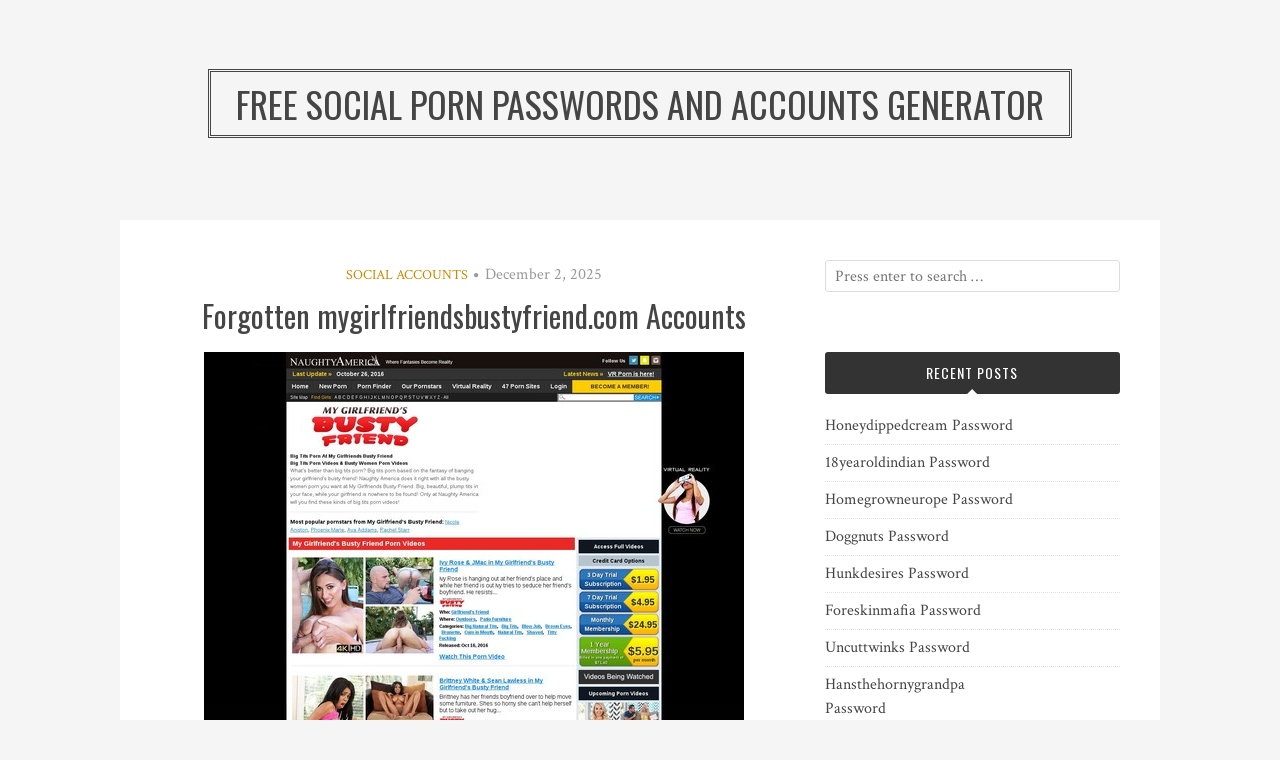

--- FILE ---
content_type: text/html; charset=UTF-8
request_url: https://social-passwords.com/forgotten-mygirlfriendsbustyfriend-com-accounts/
body_size: 8592
content:
<!DOCTYPE html>
<html lang="en-US">
<head>
<meta charset="UTF-8">
<meta name="viewport" content="width=device-width, initial-scale=1">
<link rel="profile" href="https://gmpg.org/xfn/11">
<link rel="pingback" href="https://social-passwords.com/xmlrpc.php">

<script type="application/ld+json">
	{"@context":"https://schema.org","@type":"BreadcrumbList","itemListElement":[{"@type":"ListItem","position":1,"name":"Social Accounts","item":"http://social-passwords.com/category/social-accounts/"},{"@type":"ListItem","position":2,"name":"Forgotten mygirlfriendsbustyfriend.com Accounts"}]}
	</script>
<title>Forgotten mygirlfriendsbustyfriend.com Accounts &#8211; Free Social Porn Passwords and Accounts Generator</title>
<meta name='robots' content='max-image-preview:large' />
<link rel='dns-prefetch' href='//fonts.googleapis.com' />
<link rel='dns-prefetch' href='//s.w.org' />
<link rel="alternate" type="application/rss+xml" title="Free Social Porn Passwords and Accounts Generator &raquo; Feed" href="https://social-passwords.com/feed/" />
<link rel="alternate" type="application/rss+xml" title="Free Social Porn Passwords and Accounts Generator &raquo; Comments Feed" href="https://social-passwords.com/comments/feed/" />


<!-- Last Modified Schema is inserted by the WP Last Modified Info plugin v1.7.6 - https://wordpress.org/plugins/wp-last-modified-info/ -->
<script type="application/ld+json">{"@context":"http:\/\/schema.org\/","@type":"CreativeWork","dateModified":"2025-12-02T21:35:52-06:30","headline":"Forgotten mygirlfriendsbustyfriend.com Accounts","description":"Use social members URL to login http:\/\/members.mygirlfriendsbustyfriend.com and get unlimited access. madmaxX64:foofoo2 simone:RSoTDMIz rkonkol:44907886 romeo477:holdup javier123:zxcvzxcv Password is inactive or expired? Use this link if you would like to have personal premium account asap!","mainEntityOfPage":{"@type":"WebPage","@id":"http:\/\/social-passwords.com\/forgotten-mygirlfriendsbustyfriend-com-accounts\/"},"author":{"@type":"Person","name":"","url":"http:\/\/social-passwords.com\/author\/","description":""}}</script>

<script type="text/javascript">
window._wpemojiSettings = {"baseUrl":"https:\/\/s.w.org\/images\/core\/emoji\/14.0.0\/72x72\/","ext":".png","svgUrl":"https:\/\/s.w.org\/images\/core\/emoji\/14.0.0\/svg\/","svgExt":".svg","source":{"concatemoji":"http:\/\/social-passwords.com\/wp-includes\/js\/wp-emoji-release.min.js?ver=6.0"}};
/*! This file is auto-generated */
!function(e,a,t){var n,r,o,i=a.createElement("canvas"),p=i.getContext&&i.getContext("2d");function s(e,t){var a=String.fromCharCode,e=(p.clearRect(0,0,i.width,i.height),p.fillText(a.apply(this,e),0,0),i.toDataURL());return p.clearRect(0,0,i.width,i.height),p.fillText(a.apply(this,t),0,0),e===i.toDataURL()}function c(e){var t=a.createElement("script");t.src=e,t.defer=t.type="text/javascript",a.getElementsByTagName("head")[0].appendChild(t)}for(o=Array("flag","emoji"),t.supports={everything:!0,everythingExceptFlag:!0},r=0;r<o.length;r++)t.supports[o[r]]=function(e){if(!p||!p.fillText)return!1;switch(p.textBaseline="top",p.font="600 32px Arial",e){case"flag":return s([127987,65039,8205,9895,65039],[127987,65039,8203,9895,65039])?!1:!s([55356,56826,55356,56819],[55356,56826,8203,55356,56819])&&!s([55356,57332,56128,56423,56128,56418,56128,56421,56128,56430,56128,56423,56128,56447],[55356,57332,8203,56128,56423,8203,56128,56418,8203,56128,56421,8203,56128,56430,8203,56128,56423,8203,56128,56447]);case"emoji":return!s([129777,127995,8205,129778,127999],[129777,127995,8203,129778,127999])}return!1}(o[r]),t.supports.everything=t.supports.everything&&t.supports[o[r]],"flag"!==o[r]&&(t.supports.everythingExceptFlag=t.supports.everythingExceptFlag&&t.supports[o[r]]);t.supports.everythingExceptFlag=t.supports.everythingExceptFlag&&!t.supports.flag,t.DOMReady=!1,t.readyCallback=function(){t.DOMReady=!0},t.supports.everything||(n=function(){t.readyCallback()},a.addEventListener?(a.addEventListener("DOMContentLoaded",n,!1),e.addEventListener("load",n,!1)):(e.attachEvent("onload",n),a.attachEvent("onreadystatechange",function(){"complete"===a.readyState&&t.readyCallback()})),(e=t.source||{}).concatemoji?c(e.concatemoji):e.wpemoji&&e.twemoji&&(c(e.twemoji),c(e.wpemoji)))}(window,document,window._wpemojiSettings);
</script>
<style type="text/css">
img.wp-smiley,
img.emoji {
	display: inline !important;
	border: none !important;
	box-shadow: none !important;
	height: 1em !important;
	width: 1em !important;
	margin: 0 0.07em !important;
	vertical-align: -0.1em !important;
	background: none !important;
	padding: 0 !important;
}
</style>
	<link rel='stylesheet' id='wp-block-library-css' href="https://social-passwords.com/wp-includes/css/dist/block-library/style.min.css?ver=6.0" type='text/css' media='all' />
<style id='global-styles-inline-css' type='text/css'>
body{--wp--preset--color--black: #000000;--wp--preset--color--cyan-bluish-gray: #abb8c3;--wp--preset--color--white: #ffffff;--wp--preset--color--pale-pink: #f78da7;--wp--preset--color--vivid-red: #cf2e2e;--wp--preset--color--luminous-vivid-orange: #ff6900;--wp--preset--color--luminous-vivid-amber: #fcb900;--wp--preset--color--light-green-cyan: #7bdcb5;--wp--preset--color--vivid-green-cyan: #00d084;--wp--preset--color--pale-cyan-blue: #8ed1fc;--wp--preset--color--vivid-cyan-blue: #0693e3;--wp--preset--color--vivid-purple: #9b51e0;--wp--preset--gradient--vivid-cyan-blue-to-vivid-purple: linear-gradient(135deg,rgba(6,147,227,1) 0%,rgb(155,81,224) 100%);--wp--preset--gradient--light-green-cyan-to-vivid-green-cyan: linear-gradient(135deg,rgb(122,220,180) 0%,rgb(0,208,130) 100%);--wp--preset--gradient--luminous-vivid-amber-to-luminous-vivid-orange: linear-gradient(135deg,rgba(252,185,0,1) 0%,rgba(255,105,0,1) 100%);--wp--preset--gradient--luminous-vivid-orange-to-vivid-red: linear-gradient(135deg,rgba(255,105,0,1) 0%,rgb(207,46,46) 100%);--wp--preset--gradient--very-light-gray-to-cyan-bluish-gray: linear-gradient(135deg,rgb(238,238,238) 0%,rgb(169,184,195) 100%);--wp--preset--gradient--cool-to-warm-spectrum: linear-gradient(135deg,rgb(74,234,220) 0%,rgb(151,120,209) 20%,rgb(207,42,186) 40%,rgb(238,44,130) 60%,rgb(251,105,98) 80%,rgb(254,248,76) 100%);--wp--preset--gradient--blush-light-purple: linear-gradient(135deg,rgb(255,206,236) 0%,rgb(152,150,240) 100%);--wp--preset--gradient--blush-bordeaux: linear-gradient(135deg,rgb(254,205,165) 0%,rgb(254,45,45) 50%,rgb(107,0,62) 100%);--wp--preset--gradient--luminous-dusk: linear-gradient(135deg,rgb(255,203,112) 0%,rgb(199,81,192) 50%,rgb(65,88,208) 100%);--wp--preset--gradient--pale-ocean: linear-gradient(135deg,rgb(255,245,203) 0%,rgb(182,227,212) 50%,rgb(51,167,181) 100%);--wp--preset--gradient--electric-grass: linear-gradient(135deg,rgb(202,248,128) 0%,rgb(113,206,126) 100%);--wp--preset--gradient--midnight: linear-gradient(135deg,rgb(2,3,129) 0%,rgb(40,116,252) 100%);--wp--preset--duotone--dark-grayscale: url('#wp-duotone-dark-grayscale');--wp--preset--duotone--grayscale: url('#wp-duotone-grayscale');--wp--preset--duotone--purple-yellow: url('#wp-duotone-purple-yellow');--wp--preset--duotone--blue-red: url('#wp-duotone-blue-red');--wp--preset--duotone--midnight: url('#wp-duotone-midnight');--wp--preset--duotone--magenta-yellow: url('#wp-duotone-magenta-yellow');--wp--preset--duotone--purple-green: url('#wp-duotone-purple-green');--wp--preset--duotone--blue-orange: url('#wp-duotone-blue-orange');--wp--preset--font-size--small: 13px;--wp--preset--font-size--medium: 20px;--wp--preset--font-size--large: 36px;--wp--preset--font-size--x-large: 42px;}.has-black-color{color: var(--wp--preset--color--black) !important;}.has-cyan-bluish-gray-color{color: var(--wp--preset--color--cyan-bluish-gray) !important;}.has-white-color{color: var(--wp--preset--color--white) !important;}.has-pale-pink-color{color: var(--wp--preset--color--pale-pink) !important;}.has-vivid-red-color{color: var(--wp--preset--color--vivid-red) !important;}.has-luminous-vivid-orange-color{color: var(--wp--preset--color--luminous-vivid-orange) !important;}.has-luminous-vivid-amber-color{color: var(--wp--preset--color--luminous-vivid-amber) !important;}.has-light-green-cyan-color{color: var(--wp--preset--color--light-green-cyan) !important;}.has-vivid-green-cyan-color{color: var(--wp--preset--color--vivid-green-cyan) !important;}.has-pale-cyan-blue-color{color: var(--wp--preset--color--pale-cyan-blue) !important;}.has-vivid-cyan-blue-color{color: var(--wp--preset--color--vivid-cyan-blue) !important;}.has-vivid-purple-color{color: var(--wp--preset--color--vivid-purple) !important;}.has-black-background-color{background-color: var(--wp--preset--color--black) !important;}.has-cyan-bluish-gray-background-color{background-color: var(--wp--preset--color--cyan-bluish-gray) !important;}.has-white-background-color{background-color: var(--wp--preset--color--white) !important;}.has-pale-pink-background-color{background-color: var(--wp--preset--color--pale-pink) !important;}.has-vivid-red-background-color{background-color: var(--wp--preset--color--vivid-red) !important;}.has-luminous-vivid-orange-background-color{background-color: var(--wp--preset--color--luminous-vivid-orange) !important;}.has-luminous-vivid-amber-background-color{background-color: var(--wp--preset--color--luminous-vivid-amber) !important;}.has-light-green-cyan-background-color{background-color: var(--wp--preset--color--light-green-cyan) !important;}.has-vivid-green-cyan-background-color{background-color: var(--wp--preset--color--vivid-green-cyan) !important;}.has-pale-cyan-blue-background-color{background-color: var(--wp--preset--color--pale-cyan-blue) !important;}.has-vivid-cyan-blue-background-color{background-color: var(--wp--preset--color--vivid-cyan-blue) !important;}.has-vivid-purple-background-color{background-color: var(--wp--preset--color--vivid-purple) !important;}.has-black-border-color{border-color: var(--wp--preset--color--black) !important;}.has-cyan-bluish-gray-border-color{border-color: var(--wp--preset--color--cyan-bluish-gray) !important;}.has-white-border-color{border-color: var(--wp--preset--color--white) !important;}.has-pale-pink-border-color{border-color: var(--wp--preset--color--pale-pink) !important;}.has-vivid-red-border-color{border-color: var(--wp--preset--color--vivid-red) !important;}.has-luminous-vivid-orange-border-color{border-color: var(--wp--preset--color--luminous-vivid-orange) !important;}.has-luminous-vivid-amber-border-color{border-color: var(--wp--preset--color--luminous-vivid-amber) !important;}.has-light-green-cyan-border-color{border-color: var(--wp--preset--color--light-green-cyan) !important;}.has-vivid-green-cyan-border-color{border-color: var(--wp--preset--color--vivid-green-cyan) !important;}.has-pale-cyan-blue-border-color{border-color: var(--wp--preset--color--pale-cyan-blue) !important;}.has-vivid-cyan-blue-border-color{border-color: var(--wp--preset--color--vivid-cyan-blue) !important;}.has-vivid-purple-border-color{border-color: var(--wp--preset--color--vivid-purple) !important;}.has-vivid-cyan-blue-to-vivid-purple-gradient-background{background: var(--wp--preset--gradient--vivid-cyan-blue-to-vivid-purple) !important;}.has-light-green-cyan-to-vivid-green-cyan-gradient-background{background: var(--wp--preset--gradient--light-green-cyan-to-vivid-green-cyan) !important;}.has-luminous-vivid-amber-to-luminous-vivid-orange-gradient-background{background: var(--wp--preset--gradient--luminous-vivid-amber-to-luminous-vivid-orange) !important;}.has-luminous-vivid-orange-to-vivid-red-gradient-background{background: var(--wp--preset--gradient--luminous-vivid-orange-to-vivid-red) !important;}.has-very-light-gray-to-cyan-bluish-gray-gradient-background{background: var(--wp--preset--gradient--very-light-gray-to-cyan-bluish-gray) !important;}.has-cool-to-warm-spectrum-gradient-background{background: var(--wp--preset--gradient--cool-to-warm-spectrum) !important;}.has-blush-light-purple-gradient-background{background: var(--wp--preset--gradient--blush-light-purple) !important;}.has-blush-bordeaux-gradient-background{background: var(--wp--preset--gradient--blush-bordeaux) !important;}.has-luminous-dusk-gradient-background{background: var(--wp--preset--gradient--luminous-dusk) !important;}.has-pale-ocean-gradient-background{background: var(--wp--preset--gradient--pale-ocean) !important;}.has-electric-grass-gradient-background{background: var(--wp--preset--gradient--electric-grass) !important;}.has-midnight-gradient-background{background: var(--wp--preset--gradient--midnight) !important;}.has-small-font-size{font-size: var(--wp--preset--font-size--small) !important;}.has-medium-font-size{font-size: var(--wp--preset--font-size--medium) !important;}.has-large-font-size{font-size: var(--wp--preset--font-size--large) !important;}.has-x-large-font-size{font-size: var(--wp--preset--font-size--x-large) !important;}
</style>
<link rel='stylesheet' id='contact-form-7-css' href="https://social-passwords.com/wp-content/plugins/contact-form-7/includes/css/styles.css?ver=5.4" type='text/css' media='all' />
<link rel='stylesheet' id='bulan-plugins-style-css' href="https://social-passwords.com/wp-content/themes/bulan/assets/css/plugins.min.css?ver=6.0" type='text/css' media='all' />
<link rel='stylesheet' id='bulan-style-css' href="https://social-passwords.com/wp-content/themes/bulan/style.min.css?ver=6.0" type='text/css' media='all' />
<link rel='stylesheet' id='bulan-custom-fonts-css'  href='//fonts.googleapis.com/css?family=Crimson+Text%3Aregular%2Citalic%2C700%7COswald%3Aregular%2C700%26subset%3Dlatin%2C' type='text/css' media='all' />
<script type='text/javascript' src="https://social-passwords.com/wp-includes/js/jquery/jquery.min.js?ver=3.6.0" id='jquery-core-js'></script>
<script type='text/javascript' src="https://social-passwords.com/wp-includes/js/jquery/jquery-migrate.min.js?ver=3.3.2" id='jquery-migrate-js'></script>
<!--[if lte IE 9]>
<script type='text/javascript' src='http://social-passwords.com/wp-content/themes/bulan/assets/js/html5shiv.min.js' id='standard-html5-js'></script>
<![endif]-->
<link rel="https://api.w.org/" href="https://social-passwords.com/wp-json/" /><link rel="alternate" type="application/json" href="https://social-passwords.com/wp-json/wp/v2/posts/7670" /><link rel="canonical" href="https://social-passwords.com/forgotten-mygirlfriendsbustyfriend-com-accounts/" />
<link rel="alternate" type="application/json+oembed" href="https://social-passwords.com/wp-json/oembed/1.0/embed?url=http%3A%2F%2Fsocial-passwords.com%2Fforgotten-mygirlfriendsbustyfriend-com-accounts%2F" />
<link rel="alternate" type="text/xml+oembed" href="https://social-passwords.com/wp-json/oembed/1.0/embed?url=http%3A%2F%2Fsocial-passwords.com%2Fforgotten-mygirlfriendsbustyfriend-com-accounts%2F&#038;format=xml" />
<style id="wplmi-inline-css" type="text/css"> span.wplmi-user-avatar { width: 16px;display: inline-block !important;flex-shrink: 0; } img.wplmi-elementor-avatar { border-radius: 100%;margin-right: 3px; } 

</style>
</head>

<body class="post-template-default single single-post postid-7670 single-format-standard no-custom-header no-featured-image layout-2c-l" itemscope itemtype="http://schema.org/Blog">

<div id="page" class="site">

	<div class="search-area">
		<div class="wide-container">
			<form role="search" method="get" class="searchform" action="https://social-passwords.com/">
	<div>
		<input type="search" class="search-field field" placeholder="Press enter to search &hellip;" value="" name="s" title="Search for:" />
	</div>
</form>
		</div>
	</div>

	
	<header id="masthead" class="site-header" role="banner" itemscope="itemscope" itemtype="http://schema.org/WPHeader">

		<div class="site-branding">
			<div class="wide-container">
				<div id="logo">
<h1 class="site-title" itemprop="headline"><a href="https://social-passwords.com" itemprop="url" rel="home"><span itemprop="headline">Free Social Porn Passwords and Accounts Generator</span></a></h1>
</div>
			</div>
		</div>

	</header><!-- #masthead -->

	<div id="content" class="site-content">
		<div class="wide-container">

	<div id="primary" class="content-area">
		<main id="main" class="site-main" role="main" class="content">

			
				<article id="post-7670" class="post-7670 post type-post status-publish format-standard hentry category-social-accounts tag-anal-freeporn tag-anal-videos-porno tag-asian-freeporn tag-asian-videos-porno tag-ass-freeporn tag-ass-videos-porno tag-black-freeporn tag-black-videos-porno tag-blonde-freeporn tag-blonde-videos-porno tag-facial-freeporn tag-facial-videos-porno tag-hairy-freeporn tag-hairy-videos-porno tag-interracial-freeporn tag-interracial-videos-porno tag-lingerie-freeporn tag-lingerie-videos-porno tag-my-girlfriend-s-busty-friend-hack tag-my-girlfriend-s-busty-friend-wikipedia tag-mygirlfriendsbustyfriend-1-day-premium tag-mygirlfriendsbustyfriend-coupon tag-mygirlfriendsbustyfriend-login-password tag-mygirlfriendsbustyfriend-premium-account-free tag-mygirlfriendsbustyfriend-pro-account tag-mygirlfriendsbustyfriend-promo tag-mygirlfriendsbustyfriend-sign-in tag-mygirlfriendsbustyfriend-special-offer tag-mygirlfriendsbustyfriend-unlimited tag-mygirlfriendsbustyfriend-video-streaming tag-mygirlfriendsbustyfriend-com-access tag-mygirlfriendsbustyfriend-com-account tag-mygirlfriendsbustyfriend-com-password tag-mygirlfriendsbustyfriend-com-premium-link-generator tag-mygirlfriendsbustyfriend-com-trial tag-mygirlfriendsbustyfriend-com-warez tag-mygirlfriendsbustyfriend-com-website tag-pornstar-freeporn tag-pornstar-videos-porno tag-public-freeporn tag-public-videos-porno tag-reality-freeporn tag-reality-videos-porno tag-teen-freeporn tag-teen-videos-porno tag-tit-freeporn tag-tit-videos-porno no-post-thumbnail no-sticky entry" itemscope="itemscope" itemtype="http://schema.org/BlogPosting" itemprop="blogPost">

	<header class="entry-header">

								<span class="cat-links" itemprop="articleSection">
				<a href="https://social-passwords.com/category/social-accounts/" rel="category tag">Social Accounts</a>			</span>
			<i class="fa fa-circle"></i>
					
					<time class="published" datetime="2025-12-02T21:35:52-06:30" itemprop="dateModified">December 2, 2025</time>
		
		<h1 class="entry-title" itemprop="headline">Forgotten mygirlfriendsbustyfriend.com Accounts</h1>
	</header><!-- .entry-header -->

	
	<div class="entry-content" itemprop="articleBody">

		<p align="center"><a href="https://vrporn.com/?a=815709" rel="nofollow"><img src="https://social-passwords.com/wp-content/uploads/2016/10/my-girlfriend-s-busty-friend.jpg" alt="My Girlfriend 's Busty Friend"></a></p>
<p>Use social members URL to login <a href="https://vrporn.com/?a=815709" rel="nofollow"><u>http://members.mygirlfriendsbustyfriend.com</u></a> and get unlimited access.</p>
<ul><li>albertnerio:jeffnerio</li><li>dodoballs:dowork</li><li>jason1:jason1</li><li>gxv58007610:gxv58007610</li><li>pnunes:marocos1</li></ul>
<p>Password is inactive or expired? Use <a href="https://vrporn.com/?a=815709" rel="nofollow"><u>this link</u></a> if you would like to have personal premium account asap!</p>
		
	</div>

	<footer class="entry-footer">

					<span class="tag-links" itemprop="keywords">
									<a href="https://social-passwords.com/tag/anal-freeporn/"><span>#</span>anal freeporn</a>
									<a href="https://social-passwords.com/tag/anal-videos-porno/"><span>#</span>anal videos porno</a>
									<a href="https://social-passwords.com/tag/asian-freeporn/"><span>#</span>asian freeporn</a>
									<a href="https://social-passwords.com/tag/asian-videos-porno/"><span>#</span>asian videos porno</a>
									<a href="https://social-passwords.com/tag/ass-freeporn/"><span>#</span>ass freeporn</a>
									<a href="https://social-passwords.com/tag/ass-videos-porno/"><span>#</span>ass videos porno</a>
									<a href="https://social-passwords.com/tag/black-freeporn/"><span>#</span>black freeporn</a>
									<a href="https://social-passwords.com/tag/black-videos-porno/"><span>#</span>black videos porno</a>
									<a href="https://social-passwords.com/tag/blonde-freeporn/"><span>#</span>blonde freeporn</a>
									<a href="https://social-passwords.com/tag/blonde-videos-porno/"><span>#</span>blonde videos porno</a>
									<a href="https://social-passwords.com/tag/facial-freeporn/"><span>#</span>facial freeporn</a>
									<a href="https://social-passwords.com/tag/facial-videos-porno/"><span>#</span>facial videos porno</a>
									<a href="https://social-passwords.com/tag/hairy-freeporn/"><span>#</span>hairy freeporn</a>
									<a href="https://social-passwords.com/tag/hairy-videos-porno/"><span>#</span>hairy videos porno</a>
									<a href="https://social-passwords.com/tag/interracial-freeporn/"><span>#</span>interracial freeporn</a>
									<a href="https://social-passwords.com/tag/interracial-videos-porno/"><span>#</span>interracial videos porno</a>
									<a href="https://social-passwords.com/tag/lingerie-freeporn/"><span>#</span>lingerie freeporn</a>
									<a href="https://social-passwords.com/tag/lingerie-videos-porno/"><span>#</span>lingerie videos porno</a>
									<a href="https://social-passwords.com/tag/my-girlfriend-s-busty-friend-hack/"><span>#</span>My Girlfriend &#039;s Busty Friend hack</a>
									<a href="https://social-passwords.com/tag/my-girlfriend-s-busty-friend-wikipedia/"><span>#</span>My Girlfriend &#039;s Busty Friend wikipedia</a>
									<a href="https://social-passwords.com/tag/mygirlfriendsbustyfriend-1-day-premium/"><span>#</span>Mygirlfriend&#039;sbustyfriend 1 day premium</a>
									<a href="https://social-passwords.com/tag/mygirlfriendsbustyfriend-coupon/"><span>#</span>Mygirlfriend&#039;sbustyfriend coupon</a>
									<a href="https://social-passwords.com/tag/mygirlfriendsbustyfriend-login-password/"><span>#</span>Mygirlfriend&#039;sbustyfriend login password</a>
									<a href="https://social-passwords.com/tag/mygirlfriendsbustyfriend-premium-account-free/"><span>#</span>Mygirlfriend&#039;sbustyfriend premium account free</a>
									<a href="https://social-passwords.com/tag/mygirlfriendsbustyfriend-pro-account/"><span>#</span>Mygirlfriend&#039;sbustyfriend pro account</a>
									<a href="https://social-passwords.com/tag/mygirlfriendsbustyfriend-promo/"><span>#</span>Mygirlfriend&#039;sbustyfriend promo</a>
									<a href="https://social-passwords.com/tag/mygirlfriendsbustyfriend-sign-in/"><span>#</span>Mygirlfriend&#039;sbustyfriend sign in</a>
									<a href="https://social-passwords.com/tag/mygirlfriendsbustyfriend-special-offer/"><span>#</span>Mygirlfriend&#039;sbustyfriend special offer</a>
									<a href="https://social-passwords.com/tag/mygirlfriendsbustyfriend-unlimited/"><span>#</span>Mygirlfriend&#039;sbustyfriend unlimited</a>
									<a href="https://social-passwords.com/tag/mygirlfriendsbustyfriend-video-streaming/"><span>#</span>Mygirlfriend&#039;sbustyfriend video streaming</a>
									<a href="https://social-passwords.com/tag/mygirlfriendsbustyfriend-com-access/"><span>#</span>mygirlfriendsbustyfriend.com access</a>
									<a href="https://social-passwords.com/tag/mygirlfriendsbustyfriend-com-account/"><span>#</span>mygirlfriendsbustyfriend.com account</a>
									<a href="https://social-passwords.com/tag/mygirlfriendsbustyfriend-com-password/"><span>#</span>mygirlfriendsbustyfriend.com password</a>
									<a href="https://social-passwords.com/tag/mygirlfriendsbustyfriend-com-premium-link-generator/"><span>#</span>mygirlfriendsbustyfriend.com premium link generator</a>
									<a href="https://social-passwords.com/tag/mygirlfriendsbustyfriend-com-trial/"><span>#</span>mygirlfriendsbustyfriend.com trial</a>
									<a href="https://social-passwords.com/tag/mygirlfriendsbustyfriend-com-warez/"><span>#</span>mygirlfriendsbustyfriend.com warez</a>
									<a href="https://social-passwords.com/tag/mygirlfriendsbustyfriend-com-website/"><span>#</span>mygirlfriendsbustyfriend.com website</a>
									<a href="https://social-passwords.com/tag/pornstar-freeporn/"><span>#</span>pornstar freeporn</a>
									<a href="https://social-passwords.com/tag/pornstar-videos-porno/"><span>#</span>pornstar videos porno</a>
									<a href="https://social-passwords.com/tag/public-freeporn/"><span>#</span>public freeporn</a>
									<a href="https://social-passwords.com/tag/public-videos-porno/"><span>#</span>public videos porno</a>
									<a href="https://social-passwords.com/tag/reality-freeporn/"><span>#</span>reality freeporn</a>
									<a href="https://social-passwords.com/tag/reality-videos-porno/"><span>#</span>reality videos porno</a>
									<a href="https://social-passwords.com/tag/teen-freeporn/"><span>#</span>teen freeporn</a>
									<a href="https://social-passwords.com/tag/teen-videos-porno/"><span>#</span>teen videos porno</a>
									<a href="https://social-passwords.com/tag/tit-freeporn/"><span>#</span>tit freeporn</a>
									<a href="https://social-passwords.com/tag/tit-videos-porno/"><span>#</span>tit videos porno</a>
							</span>
		
	</footer>

	<div class="jetpack-share-like">
					</div>

</article><!-- #post-## -->

				
				
		<div class="related-posts">
			<h3>Related Posts</h3>
			<ul>
									<li>
												<h2 class="entry-title"><a href="https://social-passwords.com/honeydippedcream-password/" rel="bookmark">Honeydippedcream Password</a></h2>						<time class="published" datetime="2025-12-08T16:02:55-06:30">December 8, 2025</time>
					</li>
									<li>
												<h2 class="entry-title"><a href="https://social-passwords.com/18yearoldindian-password/" rel="bookmark">18yearoldindian Password</a></h2>						<time class="published" datetime="2025-12-08T10:21:40-06:30">December 8, 2025</time>
					</li>
									<li>
												<h2 class="entry-title"><a href="https://social-passwords.com/homegrowneurope-password/" rel="bookmark">Homegrowneurope Password</a></h2>						<time class="published" datetime="2025-12-05T16:04:54-06:30">December 5, 2025</time>
					</li>
							</ul>
		</div>

	
				
				
	<div class="loop-nav">
		<div class="prev">Previous: <a href="https://social-passwords.com/most-popular-my-girl-loves-anal-accounts/" rel="prev">Most Popular My Girl Loves Anal Accounts</a></div>		<div class="next">Next: <a href="https://social-passwords.com/forgotten-my-naughty-latin-maid-premium-account/" rel="next">Forgotten My Naughty Latin Maid Premium Account</a></div>	</div><!-- .loop-nav -->


			
		</main><!-- #main -->
	</div><!-- #primary -->


<div id="secondary" class="widget-area" role="complementary" aria-label="Primary Sidebar" itemscope="itemscope" itemtype="http://schema.org/WPSideBar">
	<aside id="search-3" class="widget widget_search"><form role="search" method="get" class="searchform" action="https://social-passwords.com/">
	<div>
		<input type="search" class="search-field field" placeholder="Press enter to search &hellip;" value="" name="s" title="Search for:" />
	</div>
</form>
</aside>
		<aside id="recent-posts-2" class="widget widget_recent_entries">
		<h3 class="widget-title">Recent Posts</h3>
		<ul>
											<li>
					<a href="https://social-passwords.com/honeydippedcream-password/">Honeydippedcream Password</a>
									</li>
											<li>
					<a href="https://social-passwords.com/18yearoldindian-password/">18yearoldindian Password</a>
									</li>
											<li>
					<a href="https://social-passwords.com/homegrowneurope-password/">Homegrowneurope Password</a>
									</li>
											<li>
					<a href="https://social-passwords.com/doggnuts-password/">Doggnuts Password</a>
									</li>
											<li>
					<a href="https://social-passwords.com/hunkdesires-password/">Hunkdesires Password</a>
									</li>
											<li>
					<a href="https://social-passwords.com/foreskinmafia-password/">Foreskinmafia Password</a>
									</li>
											<li>
					<a href="https://social-passwords.com/uncuttwinks-password/">Uncuttwinks Password</a>
									</li>
											<li>
					<a href="https://social-passwords.com/hansthehornygrandpa-password/">Hansthehornygrandpa Password</a>
									</li>
											<li>
					<a href="https://social-passwords.com/ridmii-password/">Ridmii Password</a>
									</li>
											<li>
					<a href="https://social-passwords.com/glowingdesire-password/">Glowingdesire Password</a>
									</li>
											<li>
					<a href="https://social-passwords.com/xxxtryout-password/">Xxxtryout Password</a>
									</li>
											<li>
					<a href="https://social-passwords.com/famnasty-password/">Famnasty Password</a>
									</li>
											<li>
					<a href="https://social-passwords.com/oopsieanimated-password/">Oopsieanimated Password</a>
									</li>
											<li>
					<a href="https://social-passwords.com/spankbanggold-password/">Spankbanggold Password</a>
									</li>
											<li>
					<a href="https://social-passwords.com/primemature-password/">Primemature Password</a>
									</li>
											<li>
					<a href="https://social-passwords.com/jazzthestallion-password/">Jazzthestallion Password</a>
									</li>
											<li>
					<a href="https://social-passwords.com/nikkisfetishes-password/">Nikkisfetishes Password</a>
									</li>
											<li>
					<a href="https://social-passwords.com/sarinaandrobin-password/">Sarinaandrobin Password</a>
									</li>
											<li>
					<a href="https://social-passwords.com/sydneyscreams-password/">Sydneyscreams Password</a>
									</li>
											<li>
					<a href="https://social-passwords.com/latinalez-password/">Latinalez Password</a>
									</li>
											<li>
					<a href="https://social-passwords.com/steplatina-password/">Steplatina Password</a>
									</li>
											<li>
					<a href="https://social-passwords.com/pissheroff-password/">Pissheroff Password</a>
									</li>
											<li>
					<a href="https://social-passwords.com/fantasypov-password/">Fantasypov Password</a>
									</li>
											<li>
					<a href="https://social-passwords.com/bigboobdaria-password/">Bigboobdaria Password</a>
									</li>
											<li>
					<a href="https://social-passwords.com/eroutique-password/">Eroutique Password</a>
									</li>
											<li>
					<a href="https://social-passwords.com/bufu-password/">Bufu Password</a>
									</li>
											<li>
					<a href="https://social-passwords.com/porngamesnetwork-password/">Porngamesnetwork Password</a>
									</li>
											<li>
					<a href="https://social-passwords.com/milflicious-password/">Milflicious Password</a>
									</li>
											<li>
					<a href="https://social-passwords.com/cheatersaanonymous-password/">Cheatersaanonymous Password</a>
									</li>
											<li>
					<a href="https://social-passwords.com/copslovecocks-password/">Copslovecocks Password</a>
									</li>
					</ul>

		</aside><aside id="archives-2" class="widget widget_archive"><h3 class="widget-title">Archives</h3>
			<ul>
					<li><a href="https://social-passwords.com/2025/12/">December 2025</a></li>
	<li><a href="https://social-passwords.com/2025/11/">November 2025</a></li>
	<li><a href="https://social-passwords.com/2025/10/">October 2025</a></li>
	<li><a href="https://social-passwords.com/2025/09/">September 2025</a></li>
	<li><a href="https://social-passwords.com/2025/08/">August 2025</a></li>
	<li><a href="https://social-passwords.com/2025/07/">July 2025</a></li>
	<li><a href="https://social-passwords.com/2025/06/">June 2025</a></li>
	<li><a href="https://social-passwords.com/2025/05/">May 2025</a></li>
	<li><a href="https://social-passwords.com/2025/04/">April 2025</a></li>
	<li><a href="https://social-passwords.com/2025/03/">March 2025</a></li>
	<li><a href="https://social-passwords.com/2025/02/">February 2025</a></li>
	<li><a href="https://social-passwords.com/2025/01/">January 2025</a></li>
	<li><a href="https://social-passwords.com/2024/12/">December 2024</a></li>
	<li><a href="https://social-passwords.com/2024/11/">November 2024</a></li>
	<li><a href="https://social-passwords.com/2024/10/">October 2024</a></li>
	<li><a href="https://social-passwords.com/2024/09/">September 2024</a></li>
	<li><a href="https://social-passwords.com/2024/08/">August 2024</a></li>
	<li><a href="https://social-passwords.com/2024/07/">July 2024</a></li>
	<li><a href="https://social-passwords.com/2024/06/">June 2024</a></li>
	<li><a href="https://social-passwords.com/2024/05/">May 2024</a></li>
	<li><a href="https://social-passwords.com/2024/04/">April 2024</a></li>
	<li><a href="https://social-passwords.com/2024/03/">March 2024</a></li>
	<li><a href="https://social-passwords.com/2024/02/">February 2024</a></li>
	<li><a href="https://social-passwords.com/2024/01/">January 2024</a></li>
	<li><a href="https://social-passwords.com/2023/12/">December 2023</a></li>
	<li><a href="https://social-passwords.com/2023/11/">November 2023</a></li>
	<li><a href="https://social-passwords.com/2023/10/">October 2023</a></li>
	<li><a href="https://social-passwords.com/2023/09/">September 2023</a></li>
	<li><a href="https://social-passwords.com/2023/08/">August 2023</a></li>
	<li><a href="https://social-passwords.com/2023/07/">July 2023</a></li>
	<li><a href="https://social-passwords.com/2023/06/">June 2023</a></li>
	<li><a href="https://social-passwords.com/2023/05/">May 2023</a></li>
	<li><a href="https://social-passwords.com/2023/04/">April 2023</a></li>
	<li><a href="https://social-passwords.com/2023/03/">March 2023</a></li>
	<li><a href="https://social-passwords.com/2023/02/">February 2023</a></li>
	<li><a href="https://social-passwords.com/2023/01/">January 2023</a></li>
	<li><a href="https://social-passwords.com/2022/12/">December 2022</a></li>
	<li><a href="https://social-passwords.com/2022/11/">November 2022</a></li>
	<li><a href="https://social-passwords.com/2022/10/">October 2022</a></li>
	<li><a href="https://social-passwords.com/2022/09/">September 2022</a></li>
	<li><a href="https://social-passwords.com/2022/08/">August 2022</a></li>
	<li><a href="https://social-passwords.com/2022/07/">July 2022</a></li>
	<li><a href="https://social-passwords.com/2022/06/">June 2022</a></li>
	<li><a href="https://social-passwords.com/2022/05/">May 2022</a></li>
	<li><a href="https://social-passwords.com/2022/04/">April 2022</a></li>
	<li><a href="https://social-passwords.com/2022/03/">March 2022</a></li>
	<li><a href="https://social-passwords.com/2022/02/">February 2022</a></li>
	<li><a href="https://social-passwords.com/2022/01/">January 2022</a></li>
	<li><a href="https://social-passwords.com/2021/12/">December 2021</a></li>
	<li><a href="https://social-passwords.com/2021/11/">November 2021</a></li>
	<li><a href="https://social-passwords.com/2021/10/">October 2021</a></li>
	<li><a href="https://social-passwords.com/2021/09/">September 2021</a></li>
	<li><a href="https://social-passwords.com/2021/08/">August 2021</a></li>
	<li><a href="https://social-passwords.com/2021/07/">July 2021</a></li>
	<li><a href="https://social-passwords.com/2021/06/">June 2021</a></li>
	<li><a href="https://social-passwords.com/2021/05/">May 2021</a></li>
	<li><a href="https://social-passwords.com/2021/04/">April 2021</a></li>
	<li><a href="https://social-passwords.com/2021/03/">March 2021</a></li>
	<li><a href="https://social-passwords.com/2021/02/">February 2021</a></li>
	<li><a href="https://social-passwords.com/2021/01/">January 2021</a></li>
	<li><a href="https://social-passwords.com/2020/12/">December 2020</a></li>
	<li><a href="https://social-passwords.com/2020/11/">November 2020</a></li>
	<li><a href="https://social-passwords.com/2020/10/">October 2020</a></li>
	<li><a href="https://social-passwords.com/2020/09/">September 2020</a></li>
	<li><a href="https://social-passwords.com/2020/08/">August 2020</a></li>
	<li><a href="https://social-passwords.com/2020/07/">July 2020</a></li>
	<li><a href="https://social-passwords.com/2020/06/">June 2020</a></li>
	<li><a href="https://social-passwords.com/2020/05/">May 2020</a></li>
	<li><a href="https://social-passwords.com/2020/04/">April 2020</a></li>
	<li><a href="https://social-passwords.com/2020/03/">March 2020</a></li>
	<li><a href="https://social-passwords.com/2020/02/">February 2020</a></li>
	<li><a href="https://social-passwords.com/2020/01/">January 2020</a></li>
	<li><a href="https://social-passwords.com/2019/12/">December 2019</a></li>
	<li><a href="https://social-passwords.com/2019/11/">November 2019</a></li>
	<li><a href="https://social-passwords.com/2019/10/">October 2019</a></li>
	<li><a href="https://social-passwords.com/2019/09/">September 2019</a></li>
	<li><a href="https://social-passwords.com/2019/08/">August 2019</a></li>
	<li><a href="https://social-passwords.com/2019/07/">July 2019</a></li>
	<li><a href="https://social-passwords.com/2019/03/">March 2019</a></li>
	<li><a href="https://social-passwords.com/2019/02/">February 2019</a></li>
	<li><a href="https://social-passwords.com/2019/01/">January 2019</a></li>
	<li><a href="https://social-passwords.com/2018/12/">December 2018</a></li>
	<li><a href="https://social-passwords.com/2018/11/">November 2018</a></li>
	<li><a href="https://social-passwords.com/2018/10/">October 2018</a></li>
	<li><a href="https://social-passwords.com/2018/09/">September 2018</a></li>
	<li><a href="https://social-passwords.com/2018/08/">August 2018</a></li>
	<li><a href="https://social-passwords.com/2018/07/">July 2018</a></li>
	<li><a href="https://social-passwords.com/2018/06/">June 2018</a></li>
	<li><a href="https://social-passwords.com/2018/05/">May 2018</a></li>
	<li><a href="https://social-passwords.com/2018/04/">April 2018</a></li>
	<li><a href="https://social-passwords.com/2018/03/">March 2018</a></li>
	<li><a href="https://social-passwords.com/2018/02/">February 2018</a></li>
	<li><a href="https://social-passwords.com/2018/01/">January 2018</a></li>
	<li><a href="https://social-passwords.com/2017/12/">December 2017</a></li>
	<li><a href="https://social-passwords.com/2017/11/">November 2017</a></li>
	<li><a href="https://social-passwords.com/2017/10/">October 2017</a></li>
	<li><a href="https://social-passwords.com/2017/09/">September 2017</a></li>
	<li><a href="https://social-passwords.com/2017/08/">August 2017</a></li>
	<li><a href="https://social-passwords.com/2017/07/">July 2017</a></li>
	<li><a href="https://social-passwords.com/2017/06/">June 2017</a></li>
	<li><a href="https://social-passwords.com/2017/05/">May 2017</a></li>
	<li><a href="https://social-passwords.com/2017/04/">April 2017</a></li>
	<li><a href="https://social-passwords.com/2017/03/">March 2017</a></li>
	<li><a href="https://social-passwords.com/2017/02/">February 2017</a></li>
	<li><a href="https://social-passwords.com/2017/01/">January 2017</a></li>
	<li><a href="https://social-passwords.com/2016/12/">December 2016</a></li>
	<li><a href="https://social-passwords.com/2016/11/">November 2016</a></li>
	<li><a href="https://social-passwords.com/2016/10/">October 2016</a></li>
	<li><a href="https://social-passwords.com/2016/09/">September 2016</a></li>
	<li><a href="https://social-passwords.com/2016/08/">August 2016</a></li>
	<li><a href="https://social-passwords.com/2016/07/">July 2016</a></li>
	<li><a href="https://social-passwords.com/2016/06/">June 2016</a></li>
	<li><a href="https://social-passwords.com/2016/05/">May 2016</a></li>
	<li><a href="https://social-passwords.com/2016/04/">April 2016</a></li>
	<li><a href="https://social-passwords.com/2016/03/">March 2016</a></li>
	<li><a href="https://social-passwords.com/2016/02/">February 2016</a></li>
	<li><a href="https://social-passwords.com/2016/01/">January 2016</a></li>
	<li><a href="https://social-passwords.com/2015/12/">December 2015</a></li>
			</ul>

			</aside><aside id="tag_cloud-2" class="widget widget_tag_cloud"><h3 class="widget-title">Tags</h3><div class="tagcloud"><a href="https://social-passwords.com/tag/account/" class="tag-cloud-link tag-link-15035 tag-link-position-1" style="font-size: 12px;">account</a>
<a href="https://social-passwords.com/tag/ass-freeporn/" class="tag-cloud-link tag-link-14362 tag-link-position-2" style="font-size: 12px;">ass freeporn</a>
<a href="https://social-passwords.com/tag/ass-videos-porno/" class="tag-cloud-link tag-link-14355 tag-link-position-3" style="font-size: 12px;">ass videos porno</a>
<a href="https://social-passwords.com/tag/flickr/" class="tag-cloud-link tag-link-141254 tag-link-position-4" style="font-size: 12px;">flickr</a>
<a href="https://social-passwords.com/tag/free/" class="tag-cloud-link tag-link-172959 tag-link-position-5" style="font-size: 12px;">free</a>
<a href="https://social-passwords.com/tag/instagram/" class="tag-cloud-link tag-link-73619 tag-link-position-6" style="font-size: 12px;">instagram</a>
<a href="https://social-passwords.com/tag/login/" class="tag-cloud-link tag-link-172960 tag-link-position-7" style="font-size: 12px;">login</a>
<a href="https://social-passwords.com/tag/members/" class="tag-cloud-link tag-link-172961 tag-link-position-8" style="font-size: 12px;">members</a>
<a href="https://social-passwords.com/tag/pass/" class="tag-cloud-link tag-link-172962 tag-link-position-9" style="font-size: 12px;">pass</a>
<a href="https://social-passwords.com/tag/password/" class="tag-cloud-link tag-link-15036 tag-link-position-10" style="font-size: 12px;">password</a>
<a href="https://social-passwords.com/tag/pinterest/" class="tag-cloud-link tag-link-116616 tag-link-position-11" style="font-size: 12px;">pinterest</a>
<a href="https://social-passwords.com/tag/promo/" class="tag-cloud-link tag-link-15023 tag-link-position-12" style="font-size: 12px;">promo</a>
<a href="https://social-passwords.com/tag/reddit/" class="tag-cloud-link tag-link-115973 tag-link-position-13" style="font-size: 12px;">reddit</a>
<a href="https://social-passwords.com/tag/sign-in/" class="tag-cloud-link tag-link-115968 tag-link-position-14" style="font-size: 12px;">sign in</a>
<a href="https://social-passwords.com/tag/tit-freeporn/" class="tag-cloud-link tag-link-14361 tag-link-position-15" style="font-size: 12px;">tit freeporn</a>
<a href="https://social-passwords.com/tag/tit-videos-porno/" class="tag-cloud-link tag-link-14354 tag-link-position-16" style="font-size: 12px;">tit videos porno</a>
<a href="https://social-passwords.com/tag/tumblr/" class="tag-cloud-link tag-link-115975 tag-link-position-17" style="font-size: 12px;">tumblr</a>
<a href="https://social-passwords.com/tag/vk/" class="tag-cloud-link tag-link-116618 tag-link-position-18" style="font-size: 12px;">vk</a>
<a href="https://social-passwords.com/tag/warez/" class="tag-cloud-link tag-link-15166 tag-link-position-19" style="font-size: 12px;">warez</a>
<a href="https://social-passwords.com/tag/website/" class="tag-cloud-link tag-link-15167 tag-link-position-20" style="font-size: 12px;">website</a></div>
</aside><aside id="calendar-2" class="widget widget_calendar"><div id="calendar_wrap" class="calendar_wrap"><table id="wp-calendar" class="wp-calendar-table">
	<caption>February 2026</caption>
	<thead>
	<tr>
		<th scope="col" title="Monday">M</th>
		<th scope="col" title="Tuesday">T</th>
		<th scope="col" title="Wednesday">W</th>
		<th scope="col" title="Thursday">T</th>
		<th scope="col" title="Friday">F</th>
		<th scope="col" title="Saturday">S</th>
		<th scope="col" title="Sunday">S</th>
	</tr>
	</thead>
	<tbody>
	<tr>
		<td colspan="6" class="pad">&nbsp;</td><td id="today">1</td>
	</tr>
	<tr>
		<td>2</td><td>3</td><td>4</td><td>5</td><td>6</td><td>7</td><td>8</td>
	</tr>
	<tr>
		<td>9</td><td>10</td><td>11</td><td>12</td><td>13</td><td>14</td><td>15</td>
	</tr>
	<tr>
		<td>16</td><td>17</td><td>18</td><td>19</td><td>20</td><td>21</td><td>22</td>
	</tr>
	<tr>
		<td>23</td><td>24</td><td>25</td><td>26</td><td>27</td><td>28</td>
		<td class="pad" colspan="1">&nbsp;</td>
	</tr>
	</tbody>
	</table><nav aria-label="Previous and next months" class="wp-calendar-nav">
		<span class="wp-calendar-nav-prev"><a href="https://social-passwords.com/2025/12/">&laquo; Dec</a></span>
		<span class="pad">&nbsp;</span>
		<span class="wp-calendar-nav-next">&nbsp;</span>
	</nav></div></aside></div><!-- #secondary -->
		</div><!-- .wide-container -->
	</div><!-- #content -->

	<footer id="colophon" class="site-footer" role="contentinfo" itemscope="itemscope" itemtype="http://schema.org/WPFooter">
		<div class="wide-container">

			<div class="site-info">
				<p class="copyright">&copy; Copyright 2026 <a href="https://social-passwords.com">Free Social Porn Passwords and Accounts Generator</a> &middot; Designed by <a href="http://www.theme-junkie.com/">Theme Junkie</a></p>			</div><!-- .site-info -->

			<div class="social-links"></div>
		</div>
	</footer><!-- #colophon -->

</div><!-- #page -->

<script type='text/javascript' src="https://social-passwords.com/wp-includes/js/dist/vendor/regenerator-runtime.min.js?ver=0.13.9" id='regenerator-runtime-js'></script>
<script type='text/javascript' src="https://social-passwords.com/wp-includes/js/dist/vendor/wp-polyfill.min.js?ver=3.15.0" id='wp-polyfill-js'></script>
<script type='text/javascript' src="https://social-passwords.com/wp-includes/js/dist/hooks.min.js?ver=c6d64f2cb8f5c6bb49caca37f8828ce3" id='wp-hooks-js'></script>
<script type='text/javascript' src="https://social-passwords.com/wp-includes/js/dist/i18n.min.js?ver=ebee46757c6a411e38fd079a7ac71d94" id='wp-i18n-js'></script>
<script type='text/javascript' id='wp-i18n-js-after'>
wp.i18n.setLocaleData( { 'text direction\u0004ltr': [ 'ltr' ] } );
</script>
<script type='text/javascript' src="https://social-passwords.com/wp-includes/js/dist/vendor/lodash.min.js?ver=4.17.19" id='lodash-js'></script>
<script type='text/javascript' id='lodash-js-after'>
window.lodash = _.noConflict();
</script>
<script type='text/javascript' src="https://social-passwords.com/wp-includes/js/dist/url.min.js?ver=16385e4d69da65c7283790971de6b297" id='wp-url-js'></script>
<script type='text/javascript' src="https://social-passwords.com/wp-includes/js/dist/api-fetch.min.js?ver=63050163caffa6aac54e9ebf21fe0472" id='wp-api-fetch-js'></script>
<script type='text/javascript' id='wp-api-fetch-js-after'>
wp.apiFetch.use( wp.apiFetch.createRootURLMiddleware( "http://social-passwords.com/wp-json/" ) );
wp.apiFetch.nonceMiddleware = wp.apiFetch.createNonceMiddleware( "327b784f6e" );
wp.apiFetch.use( wp.apiFetch.nonceMiddleware );
wp.apiFetch.use( wp.apiFetch.mediaUploadMiddleware );
wp.apiFetch.nonceEndpoint = "http://social-passwords.com/wp-admin/admin-ajax.php?action=rest-nonce";
</script>
<script type='text/javascript' id='contact-form-7-js-extra'>
/* <![CDATA[ */
var wpcf7 = [];
/* ]]> */
</script>
<script type='text/javascript' src="https://social-passwords.com/wp-content/plugins/contact-form-7/includes/js/index.js?ver=5.4" id='contact-form-7-js'></script>
<script type='text/javascript' src="https://social-passwords.com/wp-content/themes/bulan/assets/js/bulan.min.js" id='bulan-scripts-js'></script>

<script defer src="https://static.cloudflareinsights.com/beacon.min.js/vcd15cbe7772f49c399c6a5babf22c1241717689176015" integrity="sha512-ZpsOmlRQV6y907TI0dKBHq9Md29nnaEIPlkf84rnaERnq6zvWvPUqr2ft8M1aS28oN72PdrCzSjY4U6VaAw1EQ==" data-cf-beacon='{"version":"2024.11.0","token":"1948fe0d0e874a8f90cd77a7cec61109","r":1,"server_timing":{"name":{"cfCacheStatus":true,"cfEdge":true,"cfExtPri":true,"cfL4":true,"cfOrigin":true,"cfSpeedBrain":true},"location_startswith":null}}' crossorigin="anonymous"></script>
</body>
</html>
